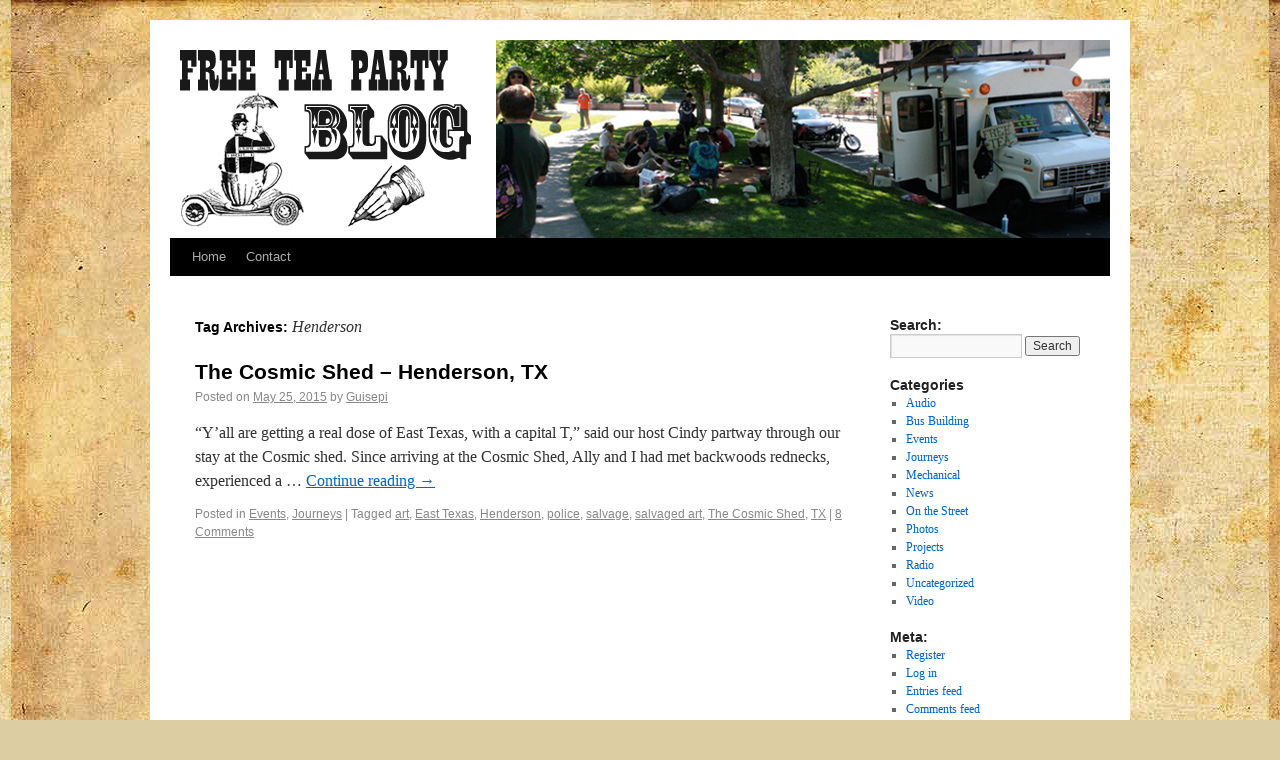

--- FILE ---
content_type: text/html; charset=UTF-8
request_url: https://freeteaparty.org/blog/tag/henderson/
body_size: 6975
content:
<!DOCTYPE html>
<html lang="en-US">
<head>
<meta charset="UTF-8" />
<title>Henderson Archives &#8211; Free Tea PartyFree Tea Party</title>
<link rel="profile" href="http://gmpg.org/xfn/11" />
<link rel="stylesheet" type="text/css" media="all" href="https://freeteaparty.org/blog/wp-content/themes/2010-weaver/style.css" />
<link rel="pingback" href="https://freeteaparty.org/blog/xmlrpc.php" />
<meta name='robots' content='index, follow, max-image-preview:large, max-snippet:-1, max-video-preview:-1' />
 <!-- nextgen scrollGallery 1.8.2 --> 
		   
	<!-- This site is optimized with the Yoast SEO plugin v21.8 - https://yoast.com/wordpress/plugins/seo/ -->
	<link rel="canonical" href="https://freeteaparty.org/blog/tag/henderson/" />
	<meta property="og:locale" content="en_US" />
	<meta property="og:type" content="article" />
	<meta property="og:title" content="Henderson Archives &#8211; Free Tea Party" />
	<meta property="og:url" content="https://freeteaparty.org/blog/tag/henderson/" />
	<meta property="og:site_name" content="Free Tea Party" />
	<meta property="og:image" content="https://freeteaparty.org/blog/wp-content/uploads/2014/11/IMG_9530.jpg" />
	<meta property="og:image:width" content="1280" />
	<meta property="og:image:height" content="853" />
	<meta property="og:image:type" content="image/jpeg" />
	<meta name="twitter:card" content="summary_large_image" />
	<script type="application/ld+json" class="yoast-schema-graph">{"@context":"https://schema.org","@graph":[{"@type":"CollectionPage","@id":"https://freeteaparty.org/blog/tag/henderson/","url":"https://freeteaparty.org/blog/tag/henderson/","name":"Henderson Archives &#8211; Free Tea Party","isPartOf":{"@id":"http://freeteaparty.org/blog/#website"},"breadcrumb":{"@id":"https://freeteaparty.org/blog/tag/henderson/#breadcrumb"},"inLanguage":"en-US"},{"@type":"BreadcrumbList","@id":"https://freeteaparty.org/blog/tag/henderson/#breadcrumb","itemListElement":[{"@type":"ListItem","position":1,"name":"Home","item":"http://freeteaparty.org/blog/"},{"@type":"ListItem","position":2,"name":"Henderson"}]},{"@type":"WebSite","@id":"http://freeteaparty.org/blog/#website","url":"http://freeteaparty.org/blog/","name":"Free Tea Party","description":"Adventures in Tea","publisher":{"@id":"http://freeteaparty.org/blog/#organization"},"potentialAction":[{"@type":"SearchAction","target":{"@type":"EntryPoint","urlTemplate":"http://freeteaparty.org/blog/?s={search_term_string}"},"query-input":"required name=search_term_string"}],"inLanguage":"en-US"},{"@type":"Organization","@id":"http://freeteaparty.org/blog/#organization","name":"Free Tea Party","url":"http://freeteaparty.org/blog/","logo":{"@type":"ImageObject","inLanguage":"en-US","@id":"http://freeteaparty.org/blog/#/schema/logo/image/","url":"https://freeteaparty.org/blog/wp-content/uploads/2021/01/Tea-Man-Sticker2.jpg","contentUrl":"https://freeteaparty.org/blog/wp-content/uploads/2021/01/Tea-Man-Sticker2.jpg","width":825,"height":825,"caption":"Free Tea Party"},"image":{"@id":"http://freeteaparty.org/blog/#/schema/logo/image/"},"sameAs":["https://www.facebook.com/freeteaparty/","https://www.instagram.com/freeteaparty/"]}]}</script>
	<!-- / Yoast SEO plugin. -->


<link rel="alternate" type="application/rss+xml" title="Free Tea Party &raquo; Feed" href="https://freeteaparty.org/blog/feed/" />
<link rel="alternate" type="application/rss+xml" title="Free Tea Party &raquo; Comments Feed" href="https://freeteaparty.org/blog/comments/feed/" />
<link rel="alternate" type="application/rss+xml" title="Free Tea Party &raquo; Henderson Tag Feed" href="https://freeteaparty.org/blog/tag/henderson/feed/" />
<script type="text/javascript">
/* <![CDATA[ */
window._wpemojiSettings = {"baseUrl":"https:\/\/s.w.org\/images\/core\/emoji\/15.0.3\/72x72\/","ext":".png","svgUrl":"https:\/\/s.w.org\/images\/core\/emoji\/15.0.3\/svg\/","svgExt":".svg","source":{"concatemoji":"https:\/\/freeteaparty.org\/blog\/wp-includes\/js\/wp-emoji-release.min.js?ver=6.5.7"}};
/*! This file is auto-generated */
!function(i,n){var o,s,e;function c(e){try{var t={supportTests:e,timestamp:(new Date).valueOf()};sessionStorage.setItem(o,JSON.stringify(t))}catch(e){}}function p(e,t,n){e.clearRect(0,0,e.canvas.width,e.canvas.height),e.fillText(t,0,0);var t=new Uint32Array(e.getImageData(0,0,e.canvas.width,e.canvas.height).data),r=(e.clearRect(0,0,e.canvas.width,e.canvas.height),e.fillText(n,0,0),new Uint32Array(e.getImageData(0,0,e.canvas.width,e.canvas.height).data));return t.every(function(e,t){return e===r[t]})}function u(e,t,n){switch(t){case"flag":return n(e,"\ud83c\udff3\ufe0f\u200d\u26a7\ufe0f","\ud83c\udff3\ufe0f\u200b\u26a7\ufe0f")?!1:!n(e,"\ud83c\uddfa\ud83c\uddf3","\ud83c\uddfa\u200b\ud83c\uddf3")&&!n(e,"\ud83c\udff4\udb40\udc67\udb40\udc62\udb40\udc65\udb40\udc6e\udb40\udc67\udb40\udc7f","\ud83c\udff4\u200b\udb40\udc67\u200b\udb40\udc62\u200b\udb40\udc65\u200b\udb40\udc6e\u200b\udb40\udc67\u200b\udb40\udc7f");case"emoji":return!n(e,"\ud83d\udc26\u200d\u2b1b","\ud83d\udc26\u200b\u2b1b")}return!1}function f(e,t,n){var r="undefined"!=typeof WorkerGlobalScope&&self instanceof WorkerGlobalScope?new OffscreenCanvas(300,150):i.createElement("canvas"),a=r.getContext("2d",{willReadFrequently:!0}),o=(a.textBaseline="top",a.font="600 32px Arial",{});return e.forEach(function(e){o[e]=t(a,e,n)}),o}function t(e){var t=i.createElement("script");t.src=e,t.defer=!0,i.head.appendChild(t)}"undefined"!=typeof Promise&&(o="wpEmojiSettingsSupports",s=["flag","emoji"],n.supports={everything:!0,everythingExceptFlag:!0},e=new Promise(function(e){i.addEventListener("DOMContentLoaded",e,{once:!0})}),new Promise(function(t){var n=function(){try{var e=JSON.parse(sessionStorage.getItem(o));if("object"==typeof e&&"number"==typeof e.timestamp&&(new Date).valueOf()<e.timestamp+604800&&"object"==typeof e.supportTests)return e.supportTests}catch(e){}return null}();if(!n){if("undefined"!=typeof Worker&&"undefined"!=typeof OffscreenCanvas&&"undefined"!=typeof URL&&URL.createObjectURL&&"undefined"!=typeof Blob)try{var e="postMessage("+f.toString()+"("+[JSON.stringify(s),u.toString(),p.toString()].join(",")+"));",r=new Blob([e],{type:"text/javascript"}),a=new Worker(URL.createObjectURL(r),{name:"wpTestEmojiSupports"});return void(a.onmessage=function(e){c(n=e.data),a.terminate(),t(n)})}catch(e){}c(n=f(s,u,p))}t(n)}).then(function(e){for(var t in e)n.supports[t]=e[t],n.supports.everything=n.supports.everything&&n.supports[t],"flag"!==t&&(n.supports.everythingExceptFlag=n.supports.everythingExceptFlag&&n.supports[t]);n.supports.everythingExceptFlag=n.supports.everythingExceptFlag&&!n.supports.flag,n.DOMReady=!1,n.readyCallback=function(){n.DOMReady=!0}}).then(function(){return e}).then(function(){var e;n.supports.everything||(n.readyCallback(),(e=n.source||{}).concatemoji?t(e.concatemoji):e.wpemoji&&e.twemoji&&(t(e.twemoji),t(e.wpemoji)))}))}((window,document),window._wpemojiSettings);
/* ]]> */
</script>
<style id='wp-emoji-styles-inline-css' type='text/css'>

	img.wp-smiley, img.emoji {
		display: inline !important;
		border: none !important;
		box-shadow: none !important;
		height: 1em !important;
		width: 1em !important;
		margin: 0 0.07em !important;
		vertical-align: -0.1em !important;
		background: none !important;
		padding: 0 !important;
	}
</style>
<link rel='stylesheet' id='wp-block-library-css' href='https://freeteaparty.org/blog/wp-includes/css/dist/block-library/style.min.css?ver=6.5.7' type='text/css' media='all' />
<style id='classic-theme-styles-inline-css' type='text/css'>
/*! This file is auto-generated */
.wp-block-button__link{color:#fff;background-color:#32373c;border-radius:9999px;box-shadow:none;text-decoration:none;padding:calc(.667em + 2px) calc(1.333em + 2px);font-size:1.125em}.wp-block-file__button{background:#32373c;color:#fff;text-decoration:none}
</style>
<style id='global-styles-inline-css' type='text/css'>
body{--wp--preset--color--black: #000000;--wp--preset--color--cyan-bluish-gray: #abb8c3;--wp--preset--color--white: #ffffff;--wp--preset--color--pale-pink: #f78da7;--wp--preset--color--vivid-red: #cf2e2e;--wp--preset--color--luminous-vivid-orange: #ff6900;--wp--preset--color--luminous-vivid-amber: #fcb900;--wp--preset--color--light-green-cyan: #7bdcb5;--wp--preset--color--vivid-green-cyan: #00d084;--wp--preset--color--pale-cyan-blue: #8ed1fc;--wp--preset--color--vivid-cyan-blue: #0693e3;--wp--preset--color--vivid-purple: #9b51e0;--wp--preset--gradient--vivid-cyan-blue-to-vivid-purple: linear-gradient(135deg,rgba(6,147,227,1) 0%,rgb(155,81,224) 100%);--wp--preset--gradient--light-green-cyan-to-vivid-green-cyan: linear-gradient(135deg,rgb(122,220,180) 0%,rgb(0,208,130) 100%);--wp--preset--gradient--luminous-vivid-amber-to-luminous-vivid-orange: linear-gradient(135deg,rgba(252,185,0,1) 0%,rgba(255,105,0,1) 100%);--wp--preset--gradient--luminous-vivid-orange-to-vivid-red: linear-gradient(135deg,rgba(255,105,0,1) 0%,rgb(207,46,46) 100%);--wp--preset--gradient--very-light-gray-to-cyan-bluish-gray: linear-gradient(135deg,rgb(238,238,238) 0%,rgb(169,184,195) 100%);--wp--preset--gradient--cool-to-warm-spectrum: linear-gradient(135deg,rgb(74,234,220) 0%,rgb(151,120,209) 20%,rgb(207,42,186) 40%,rgb(238,44,130) 60%,rgb(251,105,98) 80%,rgb(254,248,76) 100%);--wp--preset--gradient--blush-light-purple: linear-gradient(135deg,rgb(255,206,236) 0%,rgb(152,150,240) 100%);--wp--preset--gradient--blush-bordeaux: linear-gradient(135deg,rgb(254,205,165) 0%,rgb(254,45,45) 50%,rgb(107,0,62) 100%);--wp--preset--gradient--luminous-dusk: linear-gradient(135deg,rgb(255,203,112) 0%,rgb(199,81,192) 50%,rgb(65,88,208) 100%);--wp--preset--gradient--pale-ocean: linear-gradient(135deg,rgb(255,245,203) 0%,rgb(182,227,212) 50%,rgb(51,167,181) 100%);--wp--preset--gradient--electric-grass: linear-gradient(135deg,rgb(202,248,128) 0%,rgb(113,206,126) 100%);--wp--preset--gradient--midnight: linear-gradient(135deg,rgb(2,3,129) 0%,rgb(40,116,252) 100%);--wp--preset--font-size--small: 13px;--wp--preset--font-size--medium: 20px;--wp--preset--font-size--large: 36px;--wp--preset--font-size--x-large: 42px;--wp--preset--spacing--20: 0.44rem;--wp--preset--spacing--30: 0.67rem;--wp--preset--spacing--40: 1rem;--wp--preset--spacing--50: 1.5rem;--wp--preset--spacing--60: 2.25rem;--wp--preset--spacing--70: 3.38rem;--wp--preset--spacing--80: 5.06rem;--wp--preset--shadow--natural: 6px 6px 9px rgba(0, 0, 0, 0.2);--wp--preset--shadow--deep: 12px 12px 50px rgba(0, 0, 0, 0.4);--wp--preset--shadow--sharp: 6px 6px 0px rgba(0, 0, 0, 0.2);--wp--preset--shadow--outlined: 6px 6px 0px -3px rgba(255, 255, 255, 1), 6px 6px rgba(0, 0, 0, 1);--wp--preset--shadow--crisp: 6px 6px 0px rgba(0, 0, 0, 1);}:where(.is-layout-flex){gap: 0.5em;}:where(.is-layout-grid){gap: 0.5em;}body .is-layout-flex{display: flex;}body .is-layout-flex{flex-wrap: wrap;align-items: center;}body .is-layout-flex > *{margin: 0;}body .is-layout-grid{display: grid;}body .is-layout-grid > *{margin: 0;}:where(.wp-block-columns.is-layout-flex){gap: 2em;}:where(.wp-block-columns.is-layout-grid){gap: 2em;}:where(.wp-block-post-template.is-layout-flex){gap: 1.25em;}:where(.wp-block-post-template.is-layout-grid){gap: 1.25em;}.has-black-color{color: var(--wp--preset--color--black) !important;}.has-cyan-bluish-gray-color{color: var(--wp--preset--color--cyan-bluish-gray) !important;}.has-white-color{color: var(--wp--preset--color--white) !important;}.has-pale-pink-color{color: var(--wp--preset--color--pale-pink) !important;}.has-vivid-red-color{color: var(--wp--preset--color--vivid-red) !important;}.has-luminous-vivid-orange-color{color: var(--wp--preset--color--luminous-vivid-orange) !important;}.has-luminous-vivid-amber-color{color: var(--wp--preset--color--luminous-vivid-amber) !important;}.has-light-green-cyan-color{color: var(--wp--preset--color--light-green-cyan) !important;}.has-vivid-green-cyan-color{color: var(--wp--preset--color--vivid-green-cyan) !important;}.has-pale-cyan-blue-color{color: var(--wp--preset--color--pale-cyan-blue) !important;}.has-vivid-cyan-blue-color{color: var(--wp--preset--color--vivid-cyan-blue) !important;}.has-vivid-purple-color{color: var(--wp--preset--color--vivid-purple) !important;}.has-black-background-color{background-color: var(--wp--preset--color--black) !important;}.has-cyan-bluish-gray-background-color{background-color: var(--wp--preset--color--cyan-bluish-gray) !important;}.has-white-background-color{background-color: var(--wp--preset--color--white) !important;}.has-pale-pink-background-color{background-color: var(--wp--preset--color--pale-pink) !important;}.has-vivid-red-background-color{background-color: var(--wp--preset--color--vivid-red) !important;}.has-luminous-vivid-orange-background-color{background-color: var(--wp--preset--color--luminous-vivid-orange) !important;}.has-luminous-vivid-amber-background-color{background-color: var(--wp--preset--color--luminous-vivid-amber) !important;}.has-light-green-cyan-background-color{background-color: var(--wp--preset--color--light-green-cyan) !important;}.has-vivid-green-cyan-background-color{background-color: var(--wp--preset--color--vivid-green-cyan) !important;}.has-pale-cyan-blue-background-color{background-color: var(--wp--preset--color--pale-cyan-blue) !important;}.has-vivid-cyan-blue-background-color{background-color: var(--wp--preset--color--vivid-cyan-blue) !important;}.has-vivid-purple-background-color{background-color: var(--wp--preset--color--vivid-purple) !important;}.has-black-border-color{border-color: var(--wp--preset--color--black) !important;}.has-cyan-bluish-gray-border-color{border-color: var(--wp--preset--color--cyan-bluish-gray) !important;}.has-white-border-color{border-color: var(--wp--preset--color--white) !important;}.has-pale-pink-border-color{border-color: var(--wp--preset--color--pale-pink) !important;}.has-vivid-red-border-color{border-color: var(--wp--preset--color--vivid-red) !important;}.has-luminous-vivid-orange-border-color{border-color: var(--wp--preset--color--luminous-vivid-orange) !important;}.has-luminous-vivid-amber-border-color{border-color: var(--wp--preset--color--luminous-vivid-amber) !important;}.has-light-green-cyan-border-color{border-color: var(--wp--preset--color--light-green-cyan) !important;}.has-vivid-green-cyan-border-color{border-color: var(--wp--preset--color--vivid-green-cyan) !important;}.has-pale-cyan-blue-border-color{border-color: var(--wp--preset--color--pale-cyan-blue) !important;}.has-vivid-cyan-blue-border-color{border-color: var(--wp--preset--color--vivid-cyan-blue) !important;}.has-vivid-purple-border-color{border-color: var(--wp--preset--color--vivid-purple) !important;}.has-vivid-cyan-blue-to-vivid-purple-gradient-background{background: var(--wp--preset--gradient--vivid-cyan-blue-to-vivid-purple) !important;}.has-light-green-cyan-to-vivid-green-cyan-gradient-background{background: var(--wp--preset--gradient--light-green-cyan-to-vivid-green-cyan) !important;}.has-luminous-vivid-amber-to-luminous-vivid-orange-gradient-background{background: var(--wp--preset--gradient--luminous-vivid-amber-to-luminous-vivid-orange) !important;}.has-luminous-vivid-orange-to-vivid-red-gradient-background{background: var(--wp--preset--gradient--luminous-vivid-orange-to-vivid-red) !important;}.has-very-light-gray-to-cyan-bluish-gray-gradient-background{background: var(--wp--preset--gradient--very-light-gray-to-cyan-bluish-gray) !important;}.has-cool-to-warm-spectrum-gradient-background{background: var(--wp--preset--gradient--cool-to-warm-spectrum) !important;}.has-blush-light-purple-gradient-background{background: var(--wp--preset--gradient--blush-light-purple) !important;}.has-blush-bordeaux-gradient-background{background: var(--wp--preset--gradient--blush-bordeaux) !important;}.has-luminous-dusk-gradient-background{background: var(--wp--preset--gradient--luminous-dusk) !important;}.has-pale-ocean-gradient-background{background: var(--wp--preset--gradient--pale-ocean) !important;}.has-electric-grass-gradient-background{background: var(--wp--preset--gradient--electric-grass) !important;}.has-midnight-gradient-background{background: var(--wp--preset--gradient--midnight) !important;}.has-small-font-size{font-size: var(--wp--preset--font-size--small) !important;}.has-medium-font-size{font-size: var(--wp--preset--font-size--medium) !important;}.has-large-font-size{font-size: var(--wp--preset--font-size--large) !important;}.has-x-large-font-size{font-size: var(--wp--preset--font-size--x-large) !important;}
.wp-block-navigation a:where(:not(.wp-element-button)){color: inherit;}
:where(.wp-block-post-template.is-layout-flex){gap: 1.25em;}:where(.wp-block-post-template.is-layout-grid){gap: 1.25em;}
:where(.wp-block-columns.is-layout-flex){gap: 2em;}:where(.wp-block-columns.is-layout-grid){gap: 2em;}
.wp-block-pullquote{font-size: 1.5em;line-height: 1.6;}
</style>
<link rel='stylesheet' id='contact-form-7-css' href='https://freeteaparty.org/blog/wp-content/plugins/contact-form-7/includes/css/styles.css?ver=5.8.5' type='text/css' media='all' />
<link rel='stylesheet' id='scrollGallery-css' href='http://freeteaparty.org/blog/wp-content/plugins/nextgen-scrollgallery/scrollGallery/css/scrollGallery.css?ver=1.8.2' type='text/css' media='screen' />
<link rel='stylesheet' id='scrollGalleryDesign-css' href='http://freeteaparty.org/blog/wp-content/plugins/nextgen-scrollgallery/scrollGallery/css/scrollGallery_greyDesign.css?ver=1.8.2' type='text/css' media='screen' />
<script type="text/javascript" src="http://freeteaparty.org/blog/wp-content/plugins/nextgen-scrollgallery/scrollGallery/js/mootools-core-1.3.2-full-compat.js?ver=1.3.2" id="mootools-js"></script>
<script type="text/javascript" src="http://freeteaparty.org/blog/wp-content/plugins/nextgen-scrollgallery/scrollGallery/js/scrollGallery.js?ver=1.12" id="scrollGallery-js"></script>
<script type="text/javascript" src="http://freeteaparty.org/blog/wp-content/plugins/nextgen-scrollgallery/scrollGallery/js/powertools-mobile-1.1.1.js?ver=1.1.1" id="powertools-js"></script>
<link rel="https://api.w.org/" href="https://freeteaparty.org/blog/wp-json/" /><link rel="alternate" type="application/json" href="https://freeteaparty.org/blog/wp-json/wp/v2/tags/658" /><link rel="EditURI" type="application/rsd+xml" title="RSD" href="https://freeteaparty.org/blog/xmlrpc.php?rsd" />
<meta name="generator" content="WordPress 6.5.7" />
<!-- This site is using 2010 Weaver V1.5.4 subtheme: Wheat -->
<meta name="description" content=" Free Tea Party - Adventures in Tea " />
<meta name="keywords" content="Free Tea Party blog, Free Tea Party" />
<link rel="stylesheet" type="text/css" media="all" href="http://freeteaparty.org/blog/wp-content/uploads/weaver-subthemes/style-weaver.css" />
<!-- Add your own CSS snippets between the style tags. -->
<style type="text/css">
</style>
<script type="text/javascript">

  var _gaq = _gaq || [];
  _gaq.push(['_setAccount', 'UA-20111028-1']);
  _gaq.push(['_trackPageview']);

  (function() {
    var ga = document.createElement('script'); ga.type = 'text/javascript'; ga.async = true;
    ga.src = ('https:' == document.location.protocol ? 'https://ssl' : 'http://www') + '.google-analytics.com/ga.js';
    var s = document.getElementsByTagName('script')[0]; s.parentNode.insertBefore(ga, s);
  })();

</script>
<!-- End of Weaver options -->
<style type="text/css" id="custom-background-css">
body.custom-background { background-color: #ddcda2; background-image: url("https://freeteaparty.org/blog/wp-content/uploads/2012/01/backgroundlowquality.jpg"); background-position: center top; background-size: auto; background-repeat: repeat; background-attachment: fixed; }
</style>
	</head>

<body class="archive tag tag-henderson tag-658 custom-background">
<div id="wrapper" class="hfeed">

    
    <div id="header">
	<div id="masthead">
	    <div id="branding" role="banner">
		<div id="ttw-site-logo"></div>
		<div id="ttw-site-logo-link" onclick="location.href='https://freeteaparty.org/blog/';" style="cursor:pointer;"></div>
						
		<div id="access2" role="navigation">
		    <div class="skip-link screen-reader-text"><a href="#content" title="Skip to content">Skip to content</a></div>
		    
		</div><!-- #access2 -->

				
		<img src="https://freeteaparty.org/blog/wp-content/uploads/2012/02/titleblognew21.png" width="940" height="198" alt="" />
				    
	    </div><!-- #branding -->
		
	    <div id="access" role="navigation">
		    		<div class="skip-link screen-reader-text"><a href="#content" title="Skip to content">Skip to content</a></div>

		    		    <div class="menu"><ul>
<li ><a href="https://freeteaparty.org/blog/">Home</a></li><li class="page_item page-item-3948"><a href="https://freeteaparty.org/blog/contact/">Contact</a></li>
</ul></div>
	    </div><!-- #access -->
				
	</div><!-- #masthead -->
    </div><!-- #header -->

    
    <div id="main">

    <div id="container">
		<div id="content" role="main">

	    <h1 id="tag-title" class="page-title">
	    Tag Archives: <span>Henderson</span>	    </h1>





    	<div id="post-2914" class="post-2914 post type-post status-publish format-standard hentry category-events category-journeys tag-art tag-east-texas tag-henderson tag-police tag-salvage tag-salvaged-art tag-the-cosmic-shed tag-tx">
	    <h2 class="entry-title"><a href="https://freeteaparty.org/blog/the-cosmic-shed-henderson-tx/" title="Permalink to The Cosmic Shed &#8211; Henderson, TX" rel="bookmark">The Cosmic Shed &#8211; Henderson, TX</a></h2>

	    <div class="entry-meta">
		<span class="meta-prep meta-prep-author">Posted on</span> <a href="https://freeteaparty.org/blog/the-cosmic-shed-henderson-tx/" title="12:00 am" rel="bookmark"><span class="entry-date">May 25, 2015</span></a> <span class="meta-sep">by</span> <span class="author vcard"><a class="url fn n" href="https://freeteaparty.org/blog/author/admin/" title="View all posts by Guisepi">Guisepi</a></span>
	    </div><!-- .entry-meta -->

		    <div class="entry-summary">
		<p>“Y’all are getting a real dose of East Texas, with a capital T,” said our host Cindy partway through our stay at the Cosmic shed. Since arriving at the Cosmic Shed, Ally and I had met backwoods rednecks, experienced a &hellip; <a class="more-link" href="https://freeteaparty.org/blog/the-cosmic-shed-henderson-tx/">Continue reading <span class="meta-nav">&rarr;</span></a></p>
	    </div><!-- .entry-summary -->
	
	    <div class="entry-utility">
	    		<span class="cat-links">
			<span class="entry-utility-prep entry-utility-prep-cat-links">Posted in</span> <a href="https://freeteaparty.org/blog/category/events/" rel="category tag">Events</a>, <a href="https://freeteaparty.org/blog/category/journeys/" rel="category tag">Journeys</a>		</span><span class="meta-sep meta-sep-bar">|</span>
	    	    		<span class="tag-links">
		<span class="entry-utility-prep entry-utility-prep-tag-links">Tagged</span> <a href="https://freeteaparty.org/blog/tag/art/" rel="tag">art</a>, <a href="https://freeteaparty.org/blog/tag/east-texas/" rel="tag">East Texas</a>, <a href="https://freeteaparty.org/blog/tag/henderson/" rel="tag">Henderson</a>, <a href="https://freeteaparty.org/blog/tag/police/" rel="tag">police</a>, <a href="https://freeteaparty.org/blog/tag/salvage/" rel="tag">salvage</a>, <a href="https://freeteaparty.org/blog/tag/salvaged-art/" rel="tag">salvaged art</a>, <a href="https://freeteaparty.org/blog/tag/the-cosmic-shed/" rel="tag">The Cosmic Shed</a>, <a href="https://freeteaparty.org/blog/tag/tx/" rel="tag">TX</a>		</span><span class="meta-sep meta-sep-bar">|</span>
	    		<span class="comments-link"><a href="https://freeteaparty.org/blog/the-cosmic-shed-henderson-tx/#comments">8 Comments</a></span>
			    </div><!-- .entry-utility -->
	</div><!-- #post-## -->

	
	


	    </div><!-- #content -->
	</div><!-- #container -->

	<div id="primary" class="widget-area" role="complementary">
	    <ul class="xoxo">

<li id="search-2" class="widget-container widget_search"><h3 class="widget-title">Search:</h3><form role="search" method="get" id="searchform" class="searchform" action="https://freeteaparty.org/blog/">
				<div>
					<label class="screen-reader-text" for="s">Search for:</label>
					<input type="text" value="" name="s" id="s" />
					<input type="submit" id="searchsubmit" value="Search" />
				</div>
			</form></li><li id="categories-2" class="widget-container widget_categories"><h3 class="widget-title">Categories</h3>
			<ul>
					<li class="cat-item cat-item-331"><a href="https://freeteaparty.org/blog/category/audio/">Audio</a>
</li>
	<li class="cat-item cat-item-3"><a href="https://freeteaparty.org/blog/category/bus-building/">Bus Building</a>
</li>
	<li class="cat-item cat-item-4"><a href="https://freeteaparty.org/blog/category/events/">Events</a>
</li>
	<li class="cat-item cat-item-5"><a href="https://freeteaparty.org/blog/category/journeys/">Journeys</a>
</li>
	<li class="cat-item cat-item-302"><a href="https://freeteaparty.org/blog/category/mechanical-2/">Mechanical</a>
</li>
	<li class="cat-item cat-item-6"><a href="https://freeteaparty.org/blog/category/news/">News</a>
</li>
	<li class="cat-item cat-item-7"><a href="https://freeteaparty.org/blog/category/on-the-street/">On the Street</a>
</li>
	<li class="cat-item cat-item-9"><a href="https://freeteaparty.org/blog/category/photos/">Photos</a>
</li>
	<li class="cat-item cat-item-890"><a href="https://freeteaparty.org/blog/category/projects-2/">Projects</a>
</li>
	<li class="cat-item cat-item-332"><a href="https://freeteaparty.org/blog/category/radio/">Radio</a>
</li>
	<li class="cat-item cat-item-1"><a href="https://freeteaparty.org/blog/category/uncategorized/">Uncategorized</a>
</li>
	<li class="cat-item cat-item-10"><a href="https://freeteaparty.org/blog/category/video/">Video</a>
</li>
			</ul>

			</li><li id="meta-2" class="widget-container widget_meta"><h3 class="widget-title">Meta:</h3>
		<ul>
			<li><a rel="nofollow" href="https://freeteaparty.org/blog/wp-login.php?action=register">Register</a></li>			<li><a rel="nofollow" href="https://freeteaparty.org/blog/wp-login.php">Log in</a></li>
			<li><a href="https://freeteaparty.org/blog/feed/">Entries feed</a></li>
			<li><a href="https://freeteaparty.org/blog/comments/feed/">Comments feed</a></li>

			<li><a href="https://wordpress.org/">WordPress.org</a></li>
		</ul>

		</li>			</ul>
	</div><!-- #primary .widget-area -->

    </div><!-- #main -->
        	<div id="footer">
		<div id="colophon">

<table id='ttw_ftable'><tr>
 <td id='ttw_ftdl'><div id="site-info">
 &copy; 2026 - <a href="https://freeteaparty.org/blog/" title="Free Tea Party" rel="home">Free Tea Party</a>
 </div></td>  <td id='ttw_ftdr'><div id="site-generator">
  <a href="http://wordpress.org/" title="Semantic Personal Publishing Platform" rel="generator">Proudly powered by WordPress.</a>
 2010 Weaver by WPWeaver.info
 </div></td> </tr></table>
		</div><!-- #colophon -->
	</div><!-- #footer -->
            
</div><!-- #wrapper -->

<script type="text/javascript" src="https://freeteaparty.org/blog/wp-content/plugins/contact-form-7/includes/swv/js/index.js?ver=5.8.5" id="swv-js"></script>
<script type="text/javascript" id="contact-form-7-js-extra">
/* <![CDATA[ */
var wpcf7 = {"api":{"root":"https:\/\/freeteaparty.org\/blog\/wp-json\/","namespace":"contact-form-7\/v1"}};
/* ]]> */
</script>
<script type="text/javascript" src="https://freeteaparty.org/blog/wp-content/plugins/contact-form-7/includes/js/index.js?ver=5.8.5" id="contact-form-7-js"></script>
</body>
</html>
